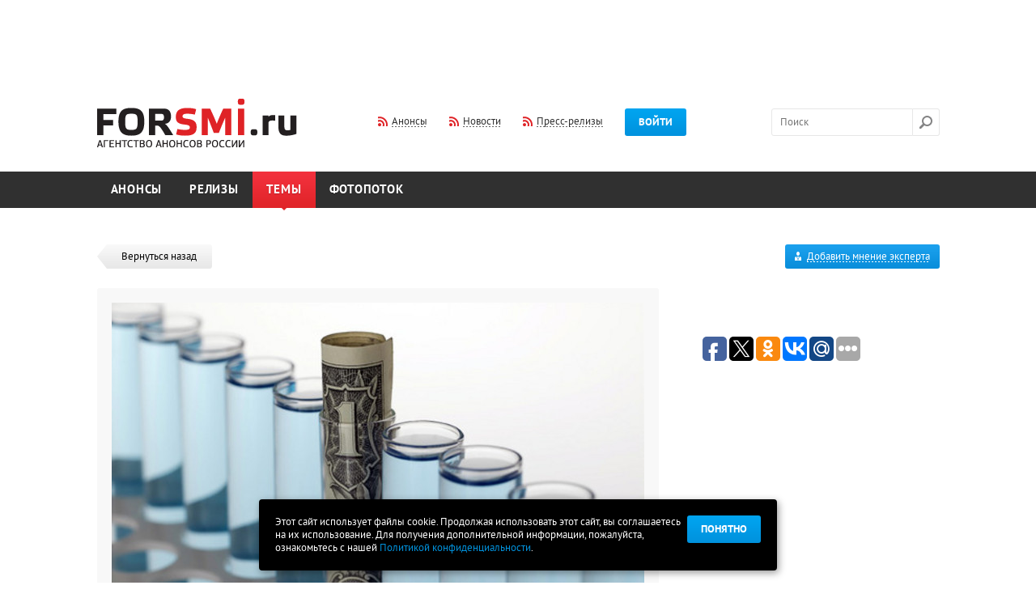

--- FILE ---
content_type: text/html; charset=utf-8
request_url: http://www.forsmi.ru/news/item/id/98566/
body_size: 8029
content:
<!DOCTYPE html SYSTEM "about:legacy-compat">
<html>
<head>
<meta http-equiv="Content-Type" content="text/html; charset=utf-8">
<meta name="yandex-verification" content="1c7849d9a5db6470">
<title>Науку отлучают от бюджета</title>
<meta name="Keywords" content="">
<meta name="Description" content="">
<meta property="og:image" content="http://www.forsmi.ru/images/logo_soc.png">
<link type="text/css" href="/css/flexslider.css" rel="stylesheet">
<script src="/js/jquery.js" type="text/javascript"></script><script src="/js/jquery-ui-1.10.3.custom.min.js" type="text/javascript"></script><script src="/js/plugins.js" type="text/javascript"></script><script src="/js/script.js?20140531" type="text/javascript"></script><script src="/js/upload/plugins_upload.js" type="text/javascript"></script><link type="text/css" href="/css/jquery-ui-1.10.3.custom.css" rel="stylesheet">
<link type="text/css" href="/css/layout.css" rel="stylesheet">
<link type="text/css" href="/css/style.css?20140317" rel="stylesheet">
<link type="text/css" href="/css/dev.css?v1" rel="stylesheet">
<link type="text/css" href="/css/jquery.mCustomScrollbar.css" rel="stylesheet">
<link type="text/css" href="/css/dd.css" rel="stylesheet">
<link type="text/css" href="/css/jquery.fancybox.css" rel="stylesheet">
<link rel="shortcut icon" href="/favicon.ico">
<link type="text/css" href="/css/accept_cookies.css" rel="stylesheet">
</head>
<script async="async" src="//pagead2.googlesyndication.com/pagead/js/adsbygoogle.js"></script><script>
(adsbygoogle = window.adsbygoogle || []).push({
google_ad_client: "ca-pub-9992206981176322",
enable_page_level_ads: true
});
</script><body>
<script>
			var user_login = 0;
		</script><div id="main">
<a class="popup-link-1" href="" style="position: fixed;display:none;">subscrube popup</a><div class="width-cont"><div class="promob promob-top">
<script async="async" src="//pagead2.googlesyndication.com/pagead/js/adsbygoogle.js"></script><ins class="adsbygoogle" style="display:inline-block;width:728px;height:90px" data-ad-client="ca-pub-9992206981176322" data-ad-slot="7645811691"></ins><script>
                (adsbygoogle = window.adsbygoogle || []).push({});
                </script>
</div></div>
<div class="header float-cont"><div class="width-cont">
<a href="/" class="logo"><img src="/images/set/image/1/8_571.png" width="247" height="60"></a><div class="l-middle" style="margin-left:100px;">
<a href="/index/rss/" class="rss dashed-cont"><span class="dashed">Анонсы</span></a><a href="/news-feed.xml" class="rss dashed-cont"><span class="dashed">Новости</span></a><a href="/release/rss/" class="rss dashed-cont"><span class="dashed">Пресс-релизы</span></a><a href="" class="btn layer-btn-pos" data-href="#layer-login" data-trigger="#login-btn" id="login-btn">Войти</a>
</div>
<div class="l-right">
<form action="/search/" class="search-form" id="fsearch">
<input name="q" type="text" id="search" autocomplete="off" class="search-input" placeholder="Поиск"><input type="submit" class="search-btn" value="">
</form>
<div style="position:absolute; display:none; z-index:1" id="search_autocomplite"><table cellpadding="0" cellspacing="0" style="border: 1px dotted;"><tr><td bgcolor="#ffffff"><table cellpadding="10" cellspacing="10"><tr><td id="search_autocomplite_html"></td></tr></table></td></tr></table></div>
</div>
</div></div>
<div class="menu float-cont"><div class="width-cont"><ul>
<li class="menu-item"><a href="/">Анонсы</a></li>
<li class="menu-item"><a href="/releases/">Релизы</a></li>
<li class="menu-item selected">
<a href="/news/">Темы</a><span class="corner"></span>
</li>
<li class="menu-item"><a href="/photoreps/">Фотопоток</a></li>
</ul></div></div>
<div class="submenu"><div class="width-cont"></div></div>
<div class="after-menu"></div>
<div class="width-cont"><div class="float-cont">
<div class="content">
<div><a href="/news/" class="back"><span class="left-part"></span><span class="right-part">Вернуться назад</span></a></div>
<div class="card">
<div class="box-title">
<div class="pic-cont"><img src="/images/gen/list_item/image/986/9/98566_r8212.jpg" alt="" class="newstoday-pic"></div>
<div class="title-museo h1">Науку отлучают от бюджета</div>
<ul class="short-info"><li>
<span class="smoke">Когда: </span>16.01.14 (12:44)</li></ul>
<div class="stick-cont"></div>
</div>
<div class="card-info" align="justify">
<div class="sep-border mt-big first"></div>Президент России Владимир Путин поручил перейти на финансирование научных исследований преимущественно через бюджетные гранты. Об этом говорится в опубликованном 15 января на сайте Кремля списке поручений главы государства по итогам прошедшего 20 декабря заседания Совета по науке и образованию, сообщает <a href="http://itar-tass.com/politika/889235">ИТАР-ТАСС</a>.

Правительству поставлена задача "в целях повышения эффективности использования бюджетных ассигнований" изменить механизм финансирования фундаментальных и поисковых научных исследований. Такое финансирование должно быть налажено преимущественно за счет грантов, указано в поручении.

При этом предусматривается прекращение финансирования таких работ за счет средств, направленных на реализацию федеральных целевых программ /ФЦП/.

Кроме того, Путин поручил правительству и РАН "представить предложения по установлению повышенной оплаты труда отдельным категориям научных работников, достигших высоких результатов в научной деятельности". Срок исполнения - к 1 мая текущего года.

В свою очередь, Минобрнауки РФ поручено совместно с РАН представить предложения о мерах государственной поддержки российских научных журналов.

Правительству президент также поручил рассмотреть вопрос об оптимизации системы формирования государственного задания на выполнение работ (оказание услуг) в сфере науки, в том числе о формировании государственного задания на конкурсной основе. Соответствующие предложения должны быть представлены к 1 апреля, дополняет <a href="http://www.vedomosti.ru/politics/news/21393171/putin-poruchil-perevesti-nauchnye-issledovanie-na-grantovoe">газета «Ведомости»</a>.

Путин также поручил подготовить поправки в законы, в которых будут прописаны условия для назначения руководителей государственных и муниципальных научных организаций. Назначать их предлагается по тем же правилам, что и руководителей вузов. К примеру, по новым правилам возраст руководителя вуза не может превышать 65 лет.

К реформе академии относится поручение обеспечить «сохранение структурной целостности, имущества и кадровых ресурсов организаций, находившихся в ведении Российской академии наук, Российской академии медицинских наук и Российской академии сельскохозяйственных наук» в течение года со дня их передачи в ведение Федерального агентства научных организаций.
Правительству совместно с РАН также поручено усовершенствовать механизм формирования приоритетов в фундаментальных научных исследованиях «с учетом конкурентных преимуществ в различных областях науки, перспективных задач социально- экономического развития» страны и отдельных регионов, с учетом «обеспечения национальной безопасности». Предлагается, что рассматривать предложения об изменениях в списке приоритетных направлений будет научное сообщество и совет при президенте по науке.

Наконец, правительству и РАН поручено «разработать и утвердить план мероприятий по экспертному научному обеспечению Российской академией наук деятельности» правительства по разработке крупных научно-технических и социально-экономических программ и проектов на среднесрочную перспективу.

Идею об изменении системы финансирования фундаментальной науки – с контрактной на грантовую – озвучил на заседании совета по науке и образованию в Кремле помощник президента Андрей Фурсенко в декабре прошлого года, напоминает <a href="http://rbcdaily.ru/politics/562949990055383">РБК</a>.
 
По его словам, в России наука совершенно оторвана от экономики - бизнес и общество потеряли к ней интерес.

#ву
<div class="sep-border mt-big first"></div>
</div>
<br><!-- Яндекс.Директ -->
<script type="text/javascript">
yandex_partner_id = 168344;
yandex_site_bg_color = 'FFFFFF';
yandex_ad_format = 'direct';
yandex_font_size = 1;
yandex_direct_type = 'horizontal';
yandex_direct_limit = 4;
yandex_direct_title_font_size = 3;
yandex_direct_links_underline = true;
yandex_direct_title_color = '007FFF';
yandex_direct_url_color = 'FF3333';
yandex_direct_text_color = '000000';
yandex_direct_hover_color = '0066FF';
yandex_direct_sitelinks_color = '0000CC';
yandex_direct_favicon = true;
yandex_no_sitelinks = false;
document.write('<scr'+'ipt type="text/javascript" src="//an.yandex.ru/system/context.js"></scr'+'ipt>');
</script></div>
</div>
<div class="sidebar">
<div class="float-cont">
<div class="btn-add-blue layer-btn-add-form" href_url="/experts/commentAdd/" data-href="#layer-add-opinion">
<img src="/images/ico/expert.png" alt="" class="ico-expert"><span class="dashed">Добавить мнение эксперта</span>
</div>
<div id="layer-add-opinion" class="layer layer-center flex"></div>
</div>
<div class="layer-share"><div class="layer-content">
<script type="text/javascript">(function(w,doc) {
				if (!w.__utlWdgt ) {
					w.__utlWdgt = true;
					var d = doc, s = d.createElement('script'), g = 'getElementsByTagName';
					s.type = 'text/javascript'; s.charset='UTF-8'; s.async = true;
					s.src = ('https:' == w.location.protocol ? 'https' : 'http')  + '://w.uptolike.com/widgets/v1/uptolike.js';
					var h=d[g]('body')[0];
					h.appendChild(s);
				}})(window,document);
				</script><div data-background-alpha="0.0" data-orientation="horizontal" data-text-color="000000" data-share-shape="round-rectangle" data-buttons-color="ff9300" data-sn-ids="fb.tw.ok.vk.gp.mr." data-counter-background-color="ffffff" data-share-counter-size="11" data-share-size="30" data-background-color="ededed" data-share-counter-type="common" data-pid="1257331" data-counter-background-alpha="1.0" data-share-style="1" data-mode="share" data-following-enable="false" data-like-text-enable="false" data-selection-enable="true" data-icon-color="ffffff" class="uptolike-buttons"></div>
</div></div>
<br><br><script async="async" src="//pagead2.googlesyndication.com/pagead/js/adsbygoogle.js"></script>
<!-- Right -->
<ins class="adsbygoogle"
style="display:block"
data-ad-client="ca-pub-9992206981176322"
data-ad-slot="4552744492"
data-ad-format="auto"></ins>
<script>
(adsbygoogle = window.adsbygoogle || []).push({});
</script>
<p>&nbsp;</p>
<!-- Яндекс.Директ --> <script type="text/javascript">
yandex_partner_id = 168344;
yandex_site_bg_color = 'FFFFFF';
yandex_ad_format = 'direct';
yandex_font_size = 1;
yandex_direct_type = 'vertical';
yandex_direct_limit = 4;
yandex_direct_title_font_size = 3;
yandex_direct_links_underline = true;
yandex_direct_header_bg_color = 'FFFFFF';
yandex_direct_title_color = '007FFF';
yandex_direct_url_color = 'FF3333';
yandex_direct_text_color = '000000';
yandex_direct_hover_color = '000000';
yandex_direct_sitelinks_color = '0000CC';
yandex_direct_favicon = true;
yandex_no_sitelinks = false;
document.write('<scr'+'ipt type="text/javascript" src="//an.yandex.ru/system/context.js"></scr'+'ipt>');
</script>
<p>&nbsp;</p></div>
</div></div>
<div class="footer-sep"></div>
</div>
<div id="cookie_note">
<p>Этот сайт использует файлы cookie. Продолжая использовать этот сайт, вы соглашаетесь на их использование. Для получения дополнительной информации, пожалуйста, ознакомьтесь с нашей <a class="pconf" href="/doc/legal/">Политикой конфиденциальности</a>.</p>
<button class="button cookie_accept btn btn-primary btn-sm">Понятно</button>
</div>
<script src="/js/accept_cookies.js" type="text/javascript"></script><div class="footer">
<div class="width-cont">
<a href="#top" id="top-link"><span class="dashed">Наверх</span></a><div class="dashed-top"></div>
<div class="flexslider"><ul class="slides"><li>
<a href="https://ria.ru/announce/" class="partner" target="_blank"><img src="/images/partner/image/1/24_197.png" width="100" height="100" alt="РИА-Новости- Анонсы" title="РИА-Новости- Анонсы"></a><a href="http://scan-interfax.ru/" class="partner" target="_blank"><img src="/images/partner/image/1/14_524.jpg" width="100" height="100" alt="скан интерфакс" title="скан интерфакс"></a><a href="https://subscribe.ru/events/contest/goldvote2007.html" class="partner" target="_blank"><img src="/images/partner/image/1/23_990.png" width="100" height="100" alt="Subscribe.Ru" title="Subscribe.Ru"></a><a href="https://pro.culture.ru/" class="partner" target="_blank"><img src="/images/partner/image/1/25_549.jpg" width="100" height="100" alt="«PRO.Культура.РФ»" title="«PRO.Культура.РФ»"></a><a href="https://jrnlst.ru/" class="partner" target="_blank"><img src="/images/partner/image/1/7_320.jpg" width="100" height="100" alt="Знак отличия «Золотой фонд прессы»" title="Знак отличия «Золотой фонд прессы»"></a>
</li></ul></div>
<div class="width-cont trade-links"><!-- trade-links --></div>
</div>
<div class="promob promob-top">
<script async="async" src="//pagead2.googlesyndication.com/pagead/js/adsbygoogle.js"></script><ins class="adsbygoogle" style="display:inline-block;width:728px;height:90px" data-ad-client="ca-pub-9992206981176322" data-ad-slot="2936410494"></ins><script>
            (adsbygoogle = window.adsbygoogle || []).push({});
            </script>
</div>
<div class="dark-footer float-cont"><div class="width-cont">
<div class="left-footer">
<ul class="footer-menu">
<li><a href="/doc/about/">О проекте</a></li>
<li><a href="/doc/infopartnership/">Информационное партнерство</a></li>
<li><a href="/doc/legal/">Политика конфиденциальности и Правила сайта</a></li>
<li><a href="/faq/">FAQ</a></li>
<li><a href="/doc/contact/">Контакты</a></li>
<li><a href="/doc/partners/">Партнёры</a></li>
<li><a href="/doc/advertising/">Реклама на сайте</a></li>
<li><a href="/doc/bonus/">Бонусы/Акции</a></li>
<li><a href="/doc/urgently/">Срочные анонсы</a></li>
<li><a href="/doc/seo-release/">SEO - релизы</a></li>
<li><a href="/doc/banner/">Разместить баннер</a></li>
<li><a href="/doc/pravila/">Правила сайта</a></li>
</ul>
<div class="soc-footer float-cont">
<a href="https://www.facebook.com/forsmi" class="soc-ico" rel="nofollow" target="_blank"><img src="/images/ico/fb.png" alt=""></a><a href="https://twitter.com/forsmi" class="soc-ico" rel="nofollow" target="_blank"><img src="/images/ico/tw.png" alt=""></a>
</div>
<span class="plus18">18+</span><p class="after18">&copy; 2006-2026 ForSMI.ru. Анонсы.РФ. Все права защищены.</p>
<div><a href="https://www.adlabs.ru/" target="_blank"><img src="/images/docs/For_smi.png" width="194" height="25" alt="" /></a></div></div>
<div class="right-footer">
<a href="/index/rss/" class="rss dashed-cont"><span class="dashed">Анонсы</span></a><a href="/news-feed.xml" class="rss dashed-cont"><span class="dashed">Новости</span></a><a href="/release/rss/" class="rss dashed-cont"><span class="dashed">Пресс-релизы</span></a><div class="counters">
<a href="/statistic/" class="underline">Статистика сайта</a><div style="float: right; margin-left: 20px;"><p><a href="https://webmaster.yandex.ru/siteinfo/?site=https://www.forsmi.ru"><img width="88" height="31" alt="" border="0" src="https://yandex.ru/cycounter?https://www.forsmi.ru&amp;theme=dark&amp;lang=ru" /></a></p>
<!--LiveInternet counter-->
<p><a href="https://www.liveinternet.ru/click" target="_blank"><img id="licntBAB0" width="88" height="31" style="border:0" title="LiveInternet: показано число просмотров за 24 часа, посетителей за 24 часа и за сегодня" src="[data-uri]" alt="" /></a><script>(function(d,s){d.getElementById("licntBAB0").src=
"https://counter.yadro.ru/hit?t21.3;r"+escape(d.referrer)+
((typeof(s)=="undefined")?"":";s"+s.width+"*"+s.height+"*"+
(s.colorDepth?s.colorDepth:s.pixelDepth))+";u"+escape(d.URL)+
";h"+escape(d.title.substring(0,150))+";"+Math.random()})
(document,screen)</script><!--/LiveInternet--></p>
<!-- Yandex.Metrika counter --> <script type="text/javascript" >
   (function(m,e,t,r,i,k,a){m[i]=m[i]||function(){(m[i].a=m[i].a||[]).push(arguments)};
   m[i].l=1*new Date();
   for (var j = 0; j < document.scripts.length; j++) {if (document.scripts[j].src === r) { return; }}
   k=e.createElement(t),a=e.getElementsByTagName(t)[0],k.async=1,k.src=r,a.parentNode.insertBefore(k,a)})
   (window, document, "script", "https://mc.yandex.ru/metrika/tag.js", "ym");

   ym(104611, "init", {
        clickmap:true,
        trackLinks:true,
        accurateTrackBounce:true
   });
</script> <noscript><div><img src="https://mc.yandex.ru/watch/104611" style="position:absolute; left:-9999px;" alt="" /></div></noscript> <!-- /Yandex.Metrika counter --></div>
</div>
</div>
</div></div>
</div>
<div class="layer-bg"></div>
<div class="layer layer-center" id="layer-vip-only-announce" style="width:250px; padding:10px;" data-modal="modal">
<a href="" class="right-link mr17 dashed dashed-blue layer-close">Закрыть</a><br><br><div style="hgeight:100%; float:left; padding-right:5px;"><img src="/images/ico/pro_layer.png"></div>Пользователь, разместивший этот анонс, пожелал, чтобы он был доступен только для профессиональной аудитории Pro+. Для просмотра этого анонса вам необходимо в личном кабинете переключиться на платный тариф.<br><br>
</div>
<div class="layer layer-small layer-pos" id="layer-login" data-trigger="#login-btn"></div>
<div class="layer layer-small layer-pos" id="layer-reg" data-trigger="#login-btn"></div>
<div class="layer layer-small layer-pos" id="layer-forget" data-trigger="#login-btn"></div>
<div class="layer layer-center" id="layer-add" data-modal="modal"></div>
<div class="layer layer-small layer-pos" id="layer-add-error"></div>
<div class="popup-box" id="popup-box-1">
<div class="close">ЗАКРЫТЬ</div>
<img src="/i/leftpopup.png" style="display:block;position:absolute;left:0px;"><img src="/i/rightpopup.png" style="display:block;position:absolute;right:0px;"><div class="popup-box-inner">
<div class="h2">Регулярный дайджест анонсов на завтра от ForSMI.ru</div>
<div class="bottom">
<span style="color:#5a5a5a;font-weight:bold;">Уважаемый коллега!</span><br><br><span style="color:#000;">Мы стараемся сделать наш ресурс еще более удобным и полезным для Вас.<br>
				В этой связи мы хотим Вам предложить ежедневную рассылку анонсов событий<br>
				завтрашнего дня. Обычный выпуск такой рассылки <a href="/primerrassilki.php" style="color:#0092dd;text-decoration:underline;" target="_blank">выглядит так</a>.<br><br>
				Обратите внимание, в рассылку включены <span style="text-decoration:underline;color:#5a5a5a;">мероприятия, которые планируются<br>
				позднее, но аккредитация на них уже началась.</span> Надеемся, что это поможет Вам
				в работе и сбережет несколько ценных минут<br><br><br>
				Хочу получать удобный список анонсов на завтра каждый день<br>
				(Всегда можно отписаться в один клик, спам и рекламу не шлем)<br><br><br><div class="error is_subscribe" id="err_subs_email_popup" style="display:none;">Поле не заполнено</div>
<div class="error is_subscribe" id="err_subs_email_format_popup" style="display:none;">Неправльнй формат e-mail</div>
<div class="error is_subscribe" id="err_subs_email_already_popup" style="display:none;">Вы уже подписаны на рассылку</div>
<div class="error is_subscribe" id="err_subs_email_good_popup" style="display:none;color:#2d98fb;">Спасибо за подписку!</div>
<form class="user_subscribe_form_popup" action="/user/subscribe/" method="post">
<input class="txt" type="text" placeholder="Ваш емэйл" name="subs_email_popup" id="subs_email_popup" style="margin-right: 6px;width:120px;font-family: 'pt_sansbold';color:#a9a9a9;"><input class="btn upper" type="submit" value="Подписаться">
</form></span>
</div>
</div>
</div>
<div class="popup-box" id="popup-box-2" style="width:100px; height:50px;">
<div class="close">ЗАКРЫТЬ</div>
<div class="popup-box-inner"><div class="h2">Полный лог доступен в тарифе ПРО+</div></div>
</div>
</body>
</html>


--- FILE ---
content_type: text/html; charset=utf-8
request_url: https://www.google.com/recaptcha/api2/aframe
body_size: 268
content:
<!DOCTYPE HTML><html><head><meta http-equiv="content-type" content="text/html; charset=UTF-8"></head><body><script nonce="e3Fiq4bjxYBQTliyNJvnwQ">/** Anti-fraud and anti-abuse applications only. See google.com/recaptcha */ try{var clients={'sodar':'https://pagead2.googlesyndication.com/pagead/sodar?'};window.addEventListener("message",function(a){try{if(a.source===window.parent){var b=JSON.parse(a.data);var c=clients[b['id']];if(c){var d=document.createElement('img');d.src=c+b['params']+'&rc='+(localStorage.getItem("rc::a")?sessionStorage.getItem("rc::b"):"");window.document.body.appendChild(d);sessionStorage.setItem("rc::e",parseInt(sessionStorage.getItem("rc::e")||0)+1);localStorage.setItem("rc::h",'1769648267502');}}}catch(b){}});window.parent.postMessage("_grecaptcha_ready", "*");}catch(b){}</script></body></html>

--- FILE ---
content_type: application/javascript;charset=utf-8
request_url: https://w.uptolike.com/widgets/v1/version.js?cb=cb__utl_cb_share_1769648266224869
body_size: 396
content:
cb__utl_cb_share_1769648266224869('1ea92d09c43527572b24fe052f11127b');